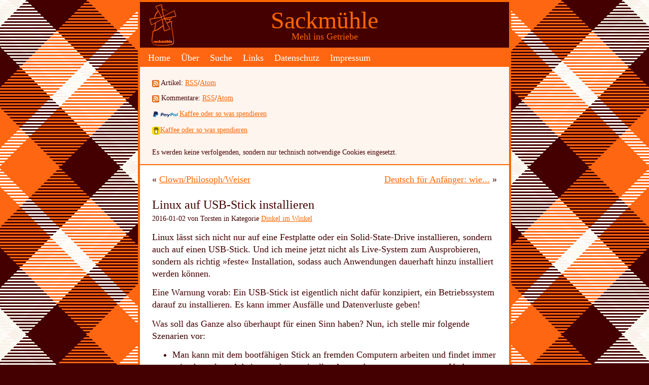

--- FILE ---
content_type: text/html; charset=UTF-8
request_url: https://www.sackmuehle.de/2016/linux-auf-usb-stick-installieren/
body_size: 6249
content:
<!doctype html>
<html lang="de">

<head>
	<meta charset="UTF-8">
	<title>Linux auf USB-Stick installieren | Sackmühle</title>
	
	<meta name="description" content="Linux auf USB-Stick installieren | Sackmühle">
	<meta name="author" content="Torsten Kelsch" >	
	<meta name="robots" content="index,follow">
	<meta name="viewport" content="width=device-width, initial-scale=1">
	
	<link rel="alternate" type="application/rss+xml" title="RSS-Feed der Sackmühle" href="https://www.sackmuehle.de/feed/">
	<link rel="pingback" href="https://www.sackmuehle.de/xmlrpc.php">
	<link rel="profile" href="http://gmpg.org/xfn/11">
	<link rel="icon" href="/wp-content/themes/sackmuehle/favicon.ico" type="image/x-icon">
	
	<!-- Lytebox -->
	<script src="/wp-content/themes/sackmuehle/lytebox.js"></script>
	<link rel="stylesheet" href="/wp-content/themes/sackmuehle/lytebox.css" media="screen">
	
	<!-- Lightbox -->
	<!-- (JavaScript im Footer) -->
	<link rel="stylesheet" href="/wp-content/themes/sackmuehle/lightbox.css" media="screen">
	
	<!--
	@license
	MyFonts Webfont Build ID 1345234, 2011-10-09T09:47:01-0400
	
	The fonts listed in this notice are subject to the End User License
	Agreement(s) entered into by the website owner. All other parties are 
	explicitly restricted from using the Licensed Webfonts(s).
	
	You may obtain a valid license at the URLs below.
	
	Webfont: Knuckle Down by Larabie
	URL: https://www.myfonts.com/fonts/larabie/knuckle-down/knuckle-down/
	Copyright: (c) 1999 Ray Larabie. See attached license agreement for more information.
	If EULA is missing, visit www.larabiefonts.com for an updated version of this font.
	Licensed pageviews: unlimited
	 
	License: https://www.myfonts.com/viewlicense?type=web&buildid=1345234
	
	© 2011 Bitstream Inc
	-->
	<!--
	Basier Circle/Square
	webfont license
	regular, medium, semibold & boldwebfont: for your website or web application
	by downloading and/or installing
	atipo ® fonts you agree to the
	following user license terms:
	this font family can be embed into one (1) website (unlimited
	pageviews) so that it can be displayed on any browser. this license does
	not need to be renewed. the fonts are provided in woff, woff2, eot
	and ttf formats.
	not allowed:
	_ no desktop installation allowed.
	_ developers need a desktop license to work with the fonts on
	their computers.
	other licenses (app, game, enterprise, educational, etc)
	please get in contact with us: info@atipo.es 
	-->
	<meta name='robots' content='max-image-preview:large'>
<link rel='stylesheet' id='lytebox-style-css' href='https://www.sackmuehle.de/wp-content/plugins/lytebox/lytebox.css' media='all'>
<script src='https://www.sackmuehle.de/wp-content/plugins/lytebox/lytebox.js' id='lytebox-script-js'></script>
<link rel="https://api.w.org/" href="https://www.sackmuehle.de/wp-json/"><link rel="alternate" type="application/json" href="https://www.sackmuehle.de/wp-json/wp/v2/posts/9342"><link rel="canonical" href="https://www.sackmuehle.de/2016/linux-auf-usb-stick-installieren/">
<link rel='shortlink' href='https://www.sackmuehle.de/?p=9342'>
<link rel="alternate" type="application/json+oembed" href="https://www.sackmuehle.de/wp-json/oembed/1.0/embed?url=https%3A%2F%2Fwww.sackmuehle.de%2F2016%2Flinux-auf-usb-stick-installieren%2F">
<link rel="alternate" type="text/xml+oembed" href="https://www.sackmuehle.de/wp-json/oembed/1.0/embed?url=https%3A%2F%2Fwww.sackmuehle.de%2F2016%2Flinux-auf-usb-stick-installieren%2F&#038;format=xml">

<style type="text/css" id="breadcrumb-trail-css">.breadcrumbs .trail-browse,.breadcrumbs .trail-items,.breadcrumbs .trail-items li {display: inline-block;margin:0;padding: 0;border:none;background:transparent;text-indent: 0;}.breadcrumbs .trail-browse {font-size: inherit;font-style:inherit;font-weight: inherit;color: inherit;}.breadcrumbs .trail-items {list-style: none;}.trail-items li::after {content: "\002F";padding: 0 0.5em;}.trail-items li:last-of-type::after {display: none;}</style>
<link rel="icon" href="https://www.sackmuehle.de/wp-content/uploads/2025/06/sackmuehle-512-150x150.png" sizes="32x32">
<link rel="icon" href="https://www.sackmuehle.de/wp-content/uploads/2025/06/sackmuehle-512-300x300.png" sizes="192x192">
<link rel="apple-touch-icon" href="https://www.sackmuehle.de/wp-content/uploads/2025/06/sackmuehle-512-300x300.png">
<meta name="msapplication-TileImage" content="https://www.sackmuehle.de/wp-content/uploads/2025/06/sackmuehle-512-300x300.png">
	<link rel="stylesheet" href="https://www.sackmuehle.de/wp-content/themes/sackmuehle/style.css" media="screen">
</head>

<body>
	<div class="wrapper">
  
		<header class="main-header">
			<div class="titel"><a href="https://www.sackmuehle.de/">Sackmühle</a></div>
			<div class="description">Mehl ins Getriebe</div>
		</header>
		
		<nav class="top-menu">
			<ul>
				<li><a href="https://www.sackmuehle.de/">Home</a></li>
				<li class="page_item page-item-4958"><a href="https://www.sackmuehle.de/ueber/">Über</a></li>
<li class="page_item page-item-11202"><a href="https://www.sackmuehle.de/suche/">Suche</a></li>
<li class="page_item page-item-11132"><a href="https://www.sackmuehle.de/links/">Links</a></li>
<li class="page_item page-item-388"><a href="https://www.sackmuehle.de/datenschutz/">Datenschutz</a></li>
<li class="page_item page-item-4956"><a href="https://www.sackmuehle.de/impressum/">Impressum</a></li>
			</ul>
		</nav>
		
		<aside>
			<!-- <h3>Magst du die Sackmühle?</h3> -->
			<ul>
				<li>
					<img src="/wp-content/themes/sackmuehle/images/feed-icon-14x14.png" alt="Feed-Icon"> Artikel:
					<a href="/feed/" title="Artikel per RSS abonnieren">RSS</a>/<a href="/feed/atom" title="Artikel per Atom abonnieren">Atom</a>
				</li>
				<li>
					<img src="/wp-content/themes/sackmuehle/images/feed-icon-14x14.png" alt="Feed-Icon"> Kommentare:
					<a href="/comments/feed/" title="Kommentare per RSS abonnieren">RSS</a>/<a href="/comments/feed/atom/" title="Kommentare per Atom abonnieren">Atom</a>
				</li>
				<li>
					<a title="Per PayPal für die Sackmühle spenden" href="https://www.paypal.me/torsian">
					<img src="/wp-content/bilder/paypal-logo.png" alt="Per PayPal für die Sackmühle spenden">Kaffee oder so was spendieren</a>
				</li>
				<li>
					<a title="Per Buy Me a Coffee für die Sackmühle spenden" href="https://buymeacoffee.com/torsian">
					<img src="/wp-content/bilder/bmc-logo-16.png" alt="Per Buy Me a Coffee für die Sackmühle spenden">Kaffee oder so was spendieren</a>
				</li>
				<li>
					<br>Es werden keine verfolgenden, sondern nur technisch notwendige Cookies eingesetzt.				
				</li>
			</ul>
		</aside>
<div class="content">

	
		<div class="navigation">
			<div class="alignleft">&laquo; <a href="https://www.sackmuehle.de/2016/clownphilosophweiser/" rel="prev" title="Clown/Philosoph/Weiser">Clown/Philosoph/Weiser</a></div>
			<div class="alignright"><a href="https://www.sackmuehle.de/2016/deutsch-fuer-anfaenger-wie-schreibt-man/" rel="next" title="Deutsch für Anfänger: wie schreibt man">Deutsch für Anfänger: wie...</a> &raquo;</div>
		</div>

		<article class="post h-entry" id="post-9342">
			<header>			
				<h1>Linux auf USB-Stick installieren</h1>
	
				<small>
					2016-01-02 von Torsten in Kategorie <a href="https://www.sackmuehle.de/category/dinkel-im-winkel/" >Dinkel im Winkel</a>				</small>
							</header>

			<section class="entry">
				<p>Linux lässt sich nicht nur auf eine Festplatte oder ein Solid-State-Drive installieren, sondern auch auf einen USB-Stick. Und ich meine jetzt nicht als Live-System zum Ausprobieren, sondern als richtig »feste« Installation, sodass auch Anwendungen dauerhaft hinzu installiert werden können.</p>
<p><strong>Eine Warnung vorab: Ein USB-Stick ist eigentlich nicht dafür konzipiert, ein Betriebssystem darauf zu installieren. Es kann immer Ausfälle und Datenverluste geben!</strong></p>
<p>Was soll das Ganze also überhaupt für einen Sinn haben? Nun, ich stelle mir folgende Szenarien vor:</p>
<ul>
<li>Man kann mit dem bootfähigen Stick an fremden Computern arbeiten und findet immer seine komplette Arbeitsumgebung mit allen Anwendungsprogrammen vor. Und man hinterlässt keine Spuren auf der fremden Maschine.<br>
<i>Alternative</i>: Portable Anwendungen auf den USB-Stick ziehen, die nicht installiert werden müssen.</li>
<li>Man ist normalerweise Windows&reg;-User, will aber in bestimmten Fällen Linux benutzen, ohne dafür eine Partition anlegen zu müssen oder eine zweite Festplatte einzubauen. Außerdem umgeht man mögliche Probleme mit dem Bootloader (so was passiert zugegebener Maßen selten, aber ich habe es schon erlebt).<br>
<i>Alternative</i>: Linux auf externe USB-Festplatte installieren, die man nur bei Bedarf an den Computer ansteckt und von der man dann bootet.</li>
<li>Man nimmt das Notebook mit auf Reisen. Den Stick zieht man vom Gerät ab, wenn man nicht daran arbeitet, und bewahrt ihn an einem sicheren Ort auf (Hosentasche, Hotelsafe, …). Wird das Notebook geklaut oder geraubt (was gar nicht so selten vorkommen soll) oder kommt sonstwie abhanden, hat man wenigstens seine Daten noch.<br>
<i>Alternativen</i>: Festplattenverschlüsselung, BIOS-Passwort, externe USB-Festplatte, selbst gehostete Arbeitsumgebung, wie etwa <a href="http://oneye-project.org/">oneye</a>; Voraussetzung ist natürlich in diesem Fall ein Internetzugang.</li>
</ul>
<p>So, jetzt zur Sache, Schätzchen – wie geht das nun, Linux auf einen USB-Stick zu installieren?</p>
<ul>
<li>Zwei USB-Sticks besorgen. Einer kann ruhig sehr klein sein (8 GB), der andere sollte möglichst groß sein (32 GB oder mehr).</li>
<li>Gewünschte Linux-Distribution zunächst auf den Windows-Computer herunterladen (ISO-Datei), zum Beispiel <a href="http://lubuntu.net/">Lubuntu</a>, das auch auf einem USB-Stick zügig läuft.</li>
<li><a href="https://rufus.akeo.ie/">Rufus</a> herunterladen. Das ist ein Hilfswerkzeug, das bootbare USB-Laufwerke erstellen kann. Von <a href="http://unetbootin.github.io/">UNetbootin</a> rate ich ab; ich habe die Erfahrung gemacht, dass damit erstelle Bootmedien manchmal nicht funktionieren. <a href="http://www.linuxliveusb.com/">LinuxLive USB Creator</a> wäre eine Alternative, aber wie gesagt, ich empfehle Rufus. Es ist einfach zu bedienen und arbeitet sehr schnell.</li>
<li>Die ISO-Datei in Rufus einlesen und auf den kleineren USB-Stick entpacken. Er muss nicht leer sein, aber vorhandene Daten werden natürlich unwiederbringlich überschrieben. Somit hat man ein startbares Linux-Installationsmedium (vorausgesetzt, der Computer kann überhaupt von USB-Sticks starten).</li>
<li>Das Linux-Installationsmedium wird jetzt von dem Stick gestartet, und ihr steckt auch gleich den leeren, größeren Stick ein. Wie oben schon angedeutet: Er sollte so groß sein, dass zusätzlich zum Betriebssystem und den vorinstallierten Anwendungen auch noch genügend weitere Anwendungsprogramme und eigene Dateien darauf passen.</li>
<li>Bei der Frage, ob ein Live-Sytem gestartet oder Linux installiert werden soll, wählt ihr letztere Möglichkeit aus und gebt als Zielmedium natürlich das leere USB-Laufwerk an. Achtung: Um ganz sicher zu gehen, dass nicht etwa der Bootloader auf die Festplatte eures PCs oder Notebooks geschrieben wird, was unweigerlich Chaos zur Folge hätte (die Maschine wäre nicht mehr ohne den eingesteckten USB-Stick startbar), klemmt am besten vorher (bei vom Strom getrennten Gerät natürlich) die Festplatte ab bzw. baut sie aus dem Notebook aus. Letzteres ist bei kleinen Geräten (Subnotebook, Netbook) meistens sehr umständlich – man muss das Gerät auseinander bauen. Dieser Aufwand ist für unseren Zweck ein ziemlicher Wahnsinn. Bei größeren Notebooks kommt man aber meistens gut an die Festplatte oder das SSD dran.</li>
</ul>

								
				<p class="postmetadata">
				<small>
				Du kannst die Antworten zu diesem Eintrag verfolgen durch den <a href="https://www.sackmuehle.de/2016/linux-auf-usb-stick-installieren/feed/">RSS-Kommentar-Feed</a>.

								Du kannst <a href="#respond">eine Antwort hinterlassen</a> oder <a href="https://www.sackmuehle.de/2016/linux-auf-usb-stick-installieren/trackback/" rel="trackback">einen Trackback setzen</a> von deiner eigenen Website aus.

								</small>
				</p>
			</section>
			
			<section>
				
		<h3 id="comments">
			Eine Antwort zu &#0187;Linux auf USB-Stick installieren&#0171;
		</h3>

		<ol class="commentlist">

			
				<li class="alt" id="comment-800" 
									>
										<cite><a href="http://blog.ronaldfilkas.de" class="url" rel="ugc external nofollow">Ronald</a></cite> sagt:
										<br>
					<small class="commentmetadata">
						2016-01-12 um 17:46 					</small>
					<p>Mit einem mobilen Linux lässt sich nicht nur Windows reparieren, auch die Virensäuberungs-Notfall-Disk eines bekannten Antivirus-Herstellers funktioniert mit Linux!</p>
				</li>

			
			
		</ol>

	


		<div id="respond" class="comment-respond">
		<h3 id="reply-title" class="comment-reply-title">Schreib eine Antwort oder einen Kommentar <small><a rel="nofollow" id="cancel-comment-reply-link" href="/2016/linux-auf-usb-stick-installieren/#respond" style="display:none;">Antworten abbrechen</a></small></h3><form action="https://www.sackmuehle.de/wp-comments-post.php" method="post" id="commentform" class="comment-form"><p class="comment-notes"><span id="email-notes">Deine E-Mail-Adresse wird nicht veröffentlicht.</span> <span class="required-field-message">Erforderliche Felder sind mit <span class="required">*</span> markiert</span></p><p class="comment-form-comment"><label for="comment">Kommentar *</label>
		<textarea autocomplete="new-password"  id="dd54384944"  name="dd54384944"   aria-required="true"></textarea><textarea id="comment" aria-label="hp-comment" aria-hidden="true" name="comment" autocomplete="new-password" style="padding:0 !important;clip:rect(1px, 1px, 1px, 1px) !important;position:absolute !important;white-space:nowrap !important;height:1px !important;width:1px !important;overflow:hidden !important;" tabindex="-1"></textarea><script data-noptimize>document.getElementById("comment").setAttribute( "id", "a6e4b03b3117ec149acdb4ca607e25c1" );document.getElementById("dd54384944").setAttribute( "id", "comment" );</script></p><p class="comment-form-author"><label for="author">Name <span class="required">*</span></label> <input id="author" name="author" type="text" value="" size="30" maxlength="245" autocomplete="name" required></p>
<p class="comment-form-email"><label for="email">E-Mail <span class="required">*</span></label> <input id="email" name="email" type="email" value="" size="30" maxlength="100" aria-describedby="email-notes" autocomplete="email" required></p>
<p class="comment-form-url"><label for="url">Webseite</label> <input id="url" name="url" type="url" value="" size="30" maxlength="200" autocomplete="url"></p>
<div role="note" class="comment-form-policy-top-copy" style="font-size:80%"></div>
<p class="comment-form-policy">
            <label for="policy" style="display:block !important">
                <input id="policy" name="policy" value="policy-key" class="comment-form-policy__input" type="checkbox" style="width:auto; margin-right:7px;" aria-required="true">Ich habe die <a
			href="https://www.sackmuehle.de/datenschutz/"
			target="_blank"
			rel=""
			class="comment-form-policy__see-more-link">Datenschutzerklärung
		</a> gelesen und akzeptiere sie.<span class="comment-form-policy__required required"> *</span>
            </label>
        </p>
<p class="form-submit"><input name="submit" type="submit" id="submit" class="submit" value="Kommentar abschicken"> <input type='hidden' name='comment_post_ID' value='9342' id='comment_post_ID'>
<input type='hidden' name='comment_parent' id='comment_parent' value='0'>
</p></form>	</div><!-- #respond -->
		
			</section>
		</article>

	
</div>

		<footer>
			<h3>Archiv</h3>
			<ul>
					<li><a href='https://www.sackmuehle.de/2026/'>2026</a></li>
	<li><a href='https://www.sackmuehle.de/2025/'>2025</a></li>
	<li><a href='https://www.sackmuehle.de/2024/'>2024</a></li>
	<li><a href='https://www.sackmuehle.de/2023/'>2023</a></li>
	<li><a href='https://www.sackmuehle.de/2022/'>2022</a></li>
	<li><a href='https://www.sackmuehle.de/2021/'>2021</a></li>
	<li><a href='https://www.sackmuehle.de/2020/'>2020</a></li>
	<li><a href='https://www.sackmuehle.de/2019/'>2019</a></li>
	<li><a href='https://www.sackmuehle.de/2018/'>2018</a></li>
	<li><a href='https://www.sackmuehle.de/2017/'>2017</a></li>
	<li><a href='https://www.sackmuehle.de/2016/'>2016</a></li>
	<li><a href='https://www.sackmuehle.de/2015/'>2015</a></li>
	<li><a href='https://www.sackmuehle.de/2014/'>2014</a></li>
	<li><a href='https://www.sackmuehle.de/2013/'>2013</a></li>
	<li><a href='https://www.sackmuehle.de/2012/'>2012</a></li>
	<li><a href='https://www.sackmuehle.de/2011/'>2011</a></li>
	<li><a href='https://www.sackmuehle.de/2010/'>2010</a></li>
	<li><a href='https://www.sackmuehle.de/2009/'>2009</a></li>
			</ul>
			
			<div class="widget widget_recent_comments"><h3>Letzte Kommentare</h3><nav aria-label="Letzte Kommentare"><ul id="recentcomments"><li class="recentcomments"><span class="comment-author-link"><a href="https://www.sackmuehle.de/" class="url" rel="ugc">Torsten</a></span> bei <a href="https://www.sackmuehle.de/2025/bumm-2/#comment-1108">Bumm!</a></li><li class="recentcomments"><span class="comment-author-link"><a href="https://sabinedangel.de" class="url" rel="ugc external nofollow">Violine</a></span> bei <a href="https://www.sackmuehle.de/2025/bumm-2/#comment-1107">Bumm!</a></li><li class="recentcomments"><span class="comment-author-link"><a href="https://sabinedangel.de" class="url" rel="ugc external nofollow">Violine</a></span> bei <a href="https://www.sackmuehle.de/2025/freie-termine/#comment-1081">Freie Termine</a></li><li class="recentcomments"><span class="comment-author-link"><a href="https://www.sabinedangel.de" class="url" rel="ugc external nofollow">Violine</a></span> bei <a href="https://www.sackmuehle.de/2025/ich-habe-den-webhoster-gewechselt/#comment-1080">Ich habe den Webhoster gewechselt</a></li><li class="recentcomments"><span class="comment-author-link"><a href="https://www.sackmuehle.de/" class="url" rel="ugc">Torsten</a></span> bei <a href="https://www.sackmuehle.de/2025/ich-habe-den-webhoster-gewechselt/#comment-1077">Ich habe den Webhoster gewechselt</a></li></ul></nav></div>			<script src="/wp-content/themes/sackmuehle/jquery-3.2.1.min.js"></script>
			<script src="/wp-content/themes/sackmuehle/lightbox.min.js"></script>
		</footer>
	</div>
</body>
</html>